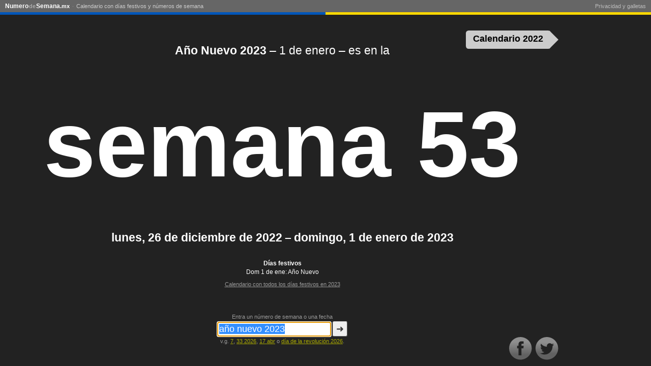

--- FILE ---
content_type: text/html; charset=UTF-8
request_url: https://numerodesemana.mx/2023/a%C3%B1o-nuevo
body_size: 5655
content:
<!doctype html>
<html lang="es-MX">
<head>
<meta charset="utf-8">
<title>Año Nuevo 2023</title>
<meta name="description" content="Año Nuevo 2023 – 1 de enero – es en la semana 53. Ver el número de la semana en curso y convertir entre las fechas y los números de la semana en Numero de Semana.mx.">
<meta name="keywords" content="numero de semana">
<meta http-equiv="X-UA-Compatible" content="IE=Edge">
<meta property="og:title" content="Año Nuevo 2023">
<meta property="og:site_name" content="Numero de Semana.mx">
<meta property="og:description" content="Año Nuevo 2023 – 1 de enero – es en la semana 53.">
<meta property="og:locale" content="es_LA">
<meta property="og:image" content="https://numerodesemana.mx/gfx/640x480/52.png">
<meta property="og:image:alt" content="52">
<meta property="og:image:width" content="640">
<meta property="og:image:height" content="480">
<meta property="og:type" content="article">
<meta property="fb:admins" content="1443997676">
<meta property="og:url" content="https://numerodesemana.mx/2023/a%C3%B1o-nuevo">
<meta name="twitter:card" content="summary">
<meta name="twittter:image" content="https://numerodesemana.mx/gfx/500x500/52.png">
<meta name="twitter:site" content="@NumeroDeSemana">
<meta name="twitter:site" content="@NumeroDeSemana">
<link rel="apple-touch-icon" sizes="72x72" href="/gfx/72x72/logo.png">
<link rel="apple-touch-icon" sizes="120x120" href="/gfx/120x120/logo.png">
<link rel="apple-touch-icon" sizes="180x180" href="/gfx/180x180/logo.png">
<link rel="search" type="application/opensearchdescription+xml" href="/opensearchdescription.xml" title="Numero de Semana.mx">
<link rel="manifest" href="/manifest.webmanifest">
<meta name="application-name" content="Numero de Semana.mx">
<meta name="msapplication-config" content="/browserconfig.xml">
<meta name="msapplication-notification" content="frequency=360;polling-uri=/notifications.xml">
<link rel="canonical" href="https://numerodesemana.mx/2023/a%C3%B1o-nuevo">
<meta name="apple-mobile-web-app-capable" content="yes">
<meta name="apple-mobile-web-app-status-bar-style" content="black">
<meta name="viewport" content="width=device-width, initial-scale=1.0, user-scalable=no">
<link rel="preconnect" href="https://matomo.chsc.dk">
<link rel="alternate" type="application/rss+xml" title="RSS-feed" href="/rss">
<link rel=icon sizes=16x16 type="image/png" href="/gfx/16x16-border/logo.png">
<link rel=icon sizes=32x32 type="image/png" href="/gfx/32x32-border/logo.png">
<link rel=icon sizes=96x96 type="image/png" href="/gfx/96x96-border/logo.png">
<script async src="https://boost-cdn.manatee.dk/config/mboost-lxtskk-d0wmqz-cengj6-cm2kp1.js"></script>
<link rel="preconnect" href="https://core.manatee.io">
<link rel="preconnect" href="https://fundingchoicesmessages.google.com">
<style>
#menu {
position: absolute;
top: 0;
left: 0;
right: 0;
font-size: 11px;
line-height: 16px;
padding: 4px 10px 3px;
z-index: 20;
border-bottom: 1px solid #eee;
background-color: white;
}
@media (prefers-color-scheme: dark) {
body #menu {
background-color: #666;
border-bottom-color: #999;
}
body #menu a {
color: #ccc;
}
body #menu li.home a {
color: white;
}
}
#menu ul.nav {
float: left;
}
#menu ul.footer {
float: right;
}
#menu ul {
margin: 0;
padding: 0;
display: block;
}
#menu li {
display: inline;
margin: 0;
color: #999;
}
#menu li:before {
content: " · ";
}
#menu a {
color: #888;
text-decoration: none;
padding: 3px 2px;
}
#menu footer a {
color: #bbb;
}
#menu a:hover {
text-decoration: underline;
}
#menu li.home a {
font-size: 12px;
font-weight: bold;
color: black;
padding-left: 0;
}
#menu li.home a span.article {
opacity: .45;
font-family: Arial, Verdana, sans-serif;
padding: 0 1px;
font-size: 11px;
}
#menu li.home a span.word-break {
padding-left: 1px;
}
#menu li.home a span.domain {
font-size: 11px;
}
#menu li:first-child:before {
content: "";
}
#menu li:last-child a {
padding-right: 0;
}
#menu li.privacy a {
padding-right: 0;
}
#menu li.privacy-icon a {
padding: 0;
}
#menu li.privacy-icon img {
margin-bottom: -2px;
width: 14px;
height: 13px;
}
#menu .toggle {
display: none;
}
@media only screen and (max-width: 640px) {
#menu {
height: 20px;
padding: 0 0 6px;
overflow: hidden;
}
#menu.open, #menu:target {
height: auto;
overflow: visible;
padding-bottom: 0;
box-shadow: 0 0 20px #333;
z-index: 100;
}
#menu li a {
display: block;
font-size: 14px;
border-top: 1px solid #eee;
padding: 10px;
color: black;
}
#menu li.home a {
border-top: none;
padding: 5px 10px;
margin-right: 45px;
}
#menu li.privacy-icon a {
padding: 10px;
}
#menu li:before {
content: "";
}
#menu ul {
float: none ! important;
}
#menu .toggle {
display: block;
position: absolute;
top: 0px;
right: 0px;
height: 25px;
width: 25px;
text-align: right;
padding: 3px 10px;
font-size: 20px;
line-height: 20px;
color: black;
text-decoration: none ! important;
}
#gdpr-consent {
width: auto;
left: 0;
right: 0;
}
}
#colorline {
position: relative;
top: 4px;
margin: 0 -10px;
clear: both;
height: 5px;
background: linear-gradient(90deg, #0056B9 50%, #FFD800 50%);
}
</style>
<style>
html {
height: 99%;
color-scheme: dark only;
}
body {
height: 99%;
margin: 0;
padding: 0;
overflow: hidden;
font-family: Verdana, sans-serif;
font-size: 12px;
background-color: white;
color: black;
}
#query {
position: absolute;
top: 12%;
left: 0;
width: 100%;
text-align: center;
font-size: 23px;
font-weight: normal;
}
a {
color: inherit;
}
#teaser {
margin: 40px 15px;
color: #aaa;
font-size: 16px;
font-style: italic;
}
#ugenr {
font-family: Trebuchet MS, Franklin Gothic Medium, sans-serif;
text-align: center;
position: absolute;
top: 40%;
width: 100%;
margin-top: -7px;
text-align: center;
white-space: nowrap;
overflow: hidden;
font-size: 12px;
}
#about {
position: absolute;
bottom: 20%;
left: 0;
width: 100%;
text-align: center;
}
#about p.calendar-link {
color: #999;
font-size: 11px;
}
#description {
font-weight: bold;
font-size: 23px;
}
#q-label {
display: block;
margin-bottom: 3px;
}
h2 {
font-size: inherit;
margin: 30px 0 3px;
}
dl {
margin: 0;
}
dt, dd {
display: inline;
padding: 0;
margin: 0;
white-space: nowrap;
}
#holidays h2 a, #holidays dd a {
text-decoration: none;
}
#holidays a:hover {
text-decoration: underline;
}
#calendar-link {
position: absolute;
right: 1.5em;
top: 60px;
color: white;
height: 2em;
background-color: #333;
border-radius: .3em;
font-weight: bold;
font-size: 1.5em;
animation-name: calendar-link;
animation-delay: .4s;
animation-duration: .6s;
transition: right .2s;
}
#calendar-link:hover {
right: 2em;
}
#calendar-link:after {
position: absolute;
bottom: 0px;
right: -.82em;
content: "";
width: 0;
height: 0;
border-top: 1em solid transparent;
border-bottom: 1em solid transparent;
border-left: 1em solid #333;
}
#calendar-link a {
padding: .35em .8em .3em;
display: inline-block;
text-decoration: none;
color: white;
}
@keyframes calendar-link {
30% {
right: 3em;
}
}
#querybox {
position: absolute;
bottom: 40px;
left: 0;
width: 100%;
text-align: center;
}
form div {
margin: 3px;
}
form {
font-size: 11px;
}
form, form a {
color: #999;
}
input, button {
font-size: 18px;
border-radius: 3px;
}
input {
width: 12em;
padding: 3px;
border: 1px solid #666;
}
button {
padding: 3px 6px;
border: 1px solid;
color: #333;
background-color: #eee;
border-color: #ccc #666 #666 #ccc;
display: inline;
}
button::-moz-focus-inner { 
margin-top: -1px; 
margin-bottom: -1px; 
}
#social {
position: absolute;
bottom: 10px;
right: 10px;
}
#social img {
width: 45px;
height: 45px;
vertical-align: bottom;
padding: 2px;
}
body.banner #body-inner {
position: absolute;
top: 0;
left: 0;
right: 170px;
bottom: 0;
}
#addemam-wrapper {
display: none
}
body.banner #addemam-wrapper {
position: absolute;
display: block;
top: 35px;
right: 10px;
width: 160px;
height: 600px;
}
body.banner #addemam, body.banner #bobs {
width: 160px;
height: 600px;
border: none;
}
@media (min-width: 0) {
body {
background-color: #222;
color: white;
}
#social img {
filter: brightness(1.5) contrast(0.6);
}
form a {
color: #aa0;
}
#menu {
background-color: #666;
border-bottom-color: #999;
}
#menu a {
color: #ccc;
}
#menu li.home a {
color: white;
}
#calendar-link {
background-color: #ccc;
}
#calendar-link:after {
border-left-color: #ccc;
}
#calendar-link a {
color: black;
}
}
@media only screen and (max-width: 640px) {
body {
font-size: 7px;
}
#query {
top: 20%;
font-size: 12px;
}
#about {
font-size: 13px;
bottom: 25%;
}
#description {
font-size: 12px;
}
h2 {
margin-top: 20px;
}
#calendar-link {
font-size: 1.8em;
}
#about p {
margin-top: 0;
}
#teaser,
#social,
#q-label,
#about p.calendar-link {
display: none;
}
#querybox {
bottom: 5px;
}
input, button {
font-size: 14px;
}
#help {
font-size: 13px;
margin-top: 15px;
}
}
@media only screen and (max-width: 640px) and (orientation:landscape) {
html {
height: auto;
}
body {
height: auto;
min-height: 400px;
position: absolute;
width: 100%;
overflow: scroll;
}
}
</style>
</head>
<body class="night">
<script async src="https://pagead2.googlesyndication.com/pagead/js/adsbygoogle.js" crossorigin="anonymous"></script>
<script>
var banner = document.body.offsetWidth >= 1024 && document.body.offsetHeight >= 640;
if (banner) document.body.className += ' banner';
</script>
<div id="body-inner">
<div>
<h1 ondblclick="startZoom()">
<span id="query"><strong>Año Nuevo 2023</strong> – 1 de enero – es en la</span>
<span id="ugenr"><span>semana 53</span></span>
</h1>
<div id="about">
<p id="description">lunes, 26 de diciembre de 2022 – domingo, 1 de enero de 2023</p>
<div id="holidays">
<h2>Días festivos</h2>
<dl>
<dt>Dom 1 de ene:</dt> <dd><a href="/2023/a%C3%B1o-nuevo">Año Nuevo</a></dd>          </dl>
<p class="calendar-link"><a href="/calendario/2023-2">Calendario con todos los días festivos en 2023</a></a></p>
</div>
</div>
</div>
<div id="querybox">
<form method="get" action="/">
<label id="q-label" for="q">
Entra un número de semana o una fecha        </label>
<input type="text" name="q" id="q" value="año nuevo 2023" placeholder="Número de semana o fecha" autocomplete="off" size="25" enterkeyhint="go">
<button type="submit">➜</button>
<div id="help">
v.g. <a href="/7" title="semana 7">7</a>, <a href="/2026/33" title="semana 33/2026">33 2026</a>, <a href="/?q=17%20abr" rel="nofollow">17 abr</a> o <a href="/2026/d%C3%ADa-de-la-revoluci%C3%B3n">día de la revolución 2026</a>.        </div>
</form>
</div>
<div id="calendar-link">
<a href="/calendario/2022-2#52">
Calendario 2022      </a>
</div>
<div id="social" itemscope itemtype="http://schema.org/Organization">
<link itemprop="url" href="https://numerodesemana.mx/">
<!-- Icons by Picons.me - https://www.iconfinder.com/iconsets/picons-social -->
<a href="https://www.facebook.com/NumeroDeSemana" itemprop="sameAs"><img src="/gfx/facebook-gradient.svg" alt="Facebook"></a>
<a href="https://twitter.com/NumeroDeSemana" itemprop="sameAs"><img src="/gfx/twitter-gradient.svg" alt="Twitter"></a>
</div>
</div>
<div id="menu">
<nav>
<ul class="nav">
<li class="home"><a href="/" title="Principal">Numero<span class="article">de</span>Semana<span class="domain">.mx</span></a></li>
<li><a href="/calendario">Calendario con días festivos y números de semana</a></li>
</ul>
</nav>
<footer>
<ul class="footer">
<li class="privacy-icon">
<a rel="privacy-policy" href="/privacidad-galletas" onclick="if (window.googlefc) { googlefc.showRevocationMessage(); event.preventDefault() }">
Privacidad y galletas            </a>
</li>
</ul>
</footer>
<a class="toggle open" href="#menu" onclick="parentNode.className=parentNode.className=='open'?'':'open';return false">☰</a>
<div id="colorline"></div>
</div>
<script>
Date.prototype.getWeekYear = function() {
var date = new Date(this.getTime());
date.setDate(date.getDate() + 3 - (date.getDay() + 6) % 7);
return date.getFullYear();
}
Date.prototype.getWeek = function() {
var date = new Date(this.getTime());
date.setHours(0, 0, 0, 0);
// Thursday in current week decides the year.
date.setDate(date.getDate() + 3 - (date.getDay() + 6) % 7);
// January 4 is always in week 1.
var week1 = new Date(date.getFullYear(), 0, 4);
// Adjust to Thursday in week 1 and count number of weeks from date to week1.
return 1 + Math.round(((date.getTime() - week1.getTime()) / 86400000 - 3 + (week1.getDay() + 6) % 7) / 7);
}
// Prevents links from apps from opening in mobile safari.
document.addEventListener && document.addEventListener('DOMContentLoaded', function() {
window.navigator && window.navigator.standalone && document.addEventListener('click', function(e) {
var node = e.target;
while (node && node.nodeName != 'A') {
node = node.parentNode;
}
if (node && node.getAttribute('href').indexOf('http') != 0 && node.getAttribute('href').indexOf('#') != 0) {
e.preventDefault();
location.href = node.href;
}
});
if (document.getElementsByClassName) {
var els = document.getElementsByClassName('email-obfuscated');
for (var i = 0; i < els.length; i++) {
var a = document.createElement('A');
a.appendChild(els[i].firstChild);
els[i].appendChild(a);
var email = a.firstChild.data.replace(/ \[[^\]]+\] /, '@').replace(/ \[[^\]]+\] /g, '.');
a.firstChild.data = email;
a.href = 'mailto:' + email;
}
}
}, false);
</script>
<script>
function autofocus() {
// Avoid onscreen keyboard popping up on load on mobile.
if (!navigator.userAgent.match(/Android|iPhone|iPad|Windows Phone/)) {
var input = document.getElementsByName('q')[0];
input.focus();
input.select();
}
}
var fontSize, zoomStart;
var zoomTimeout = null, animationRequest = null;
function startZoom() {
if (zoomTimeout) {
window.clearTimeout(zoomTimeout);
}
if (animationRequest) {
cancelAnimationFrame(animationRequest);
}
fontSize = 12;
zoomStart = null;
window.requestAnimationFrame ? window.requestAnimationFrame(zoom) : zoom(0);
}
var maxWidth = document.body.offsetWidth * .75;
var maxHeight = (document.body.offsetHeight - 250) * .6;
var ugenr = document.getElementById('ugenr');
function zoom(ts) {
if (!zoomStart) {
zoomStart = ts;
}
var oldFontSize = fontSize;
fontSize = 12 * Math.exp((ts - zoomStart) / 300);
var newWidth = Math.min(maxWidth, ugenr.firstChild.offsetWidth / oldFontSize * fontSize);
var newHeight = Math.min(maxHeight, ugenr.firstChild.offsetHeight / oldFontSize * fontSize);
if (newWidth < maxWidth && newHeight < maxHeight || oldFontSize == 12) {
ugenr.style.fontSize = Math.round(fontSize) + 'px';
ugenr.style.marginTop = (-fontSize * .6) + 'px';
if (window.requestAnimationFrame) {
animationRequest = window.requestAnimationFrame(zoom);
} else {
zoomTimeout = window.setTimeout(zoom, 20, ts + 20);
}
}
}
var buttonsLoaded = false;
autofocus();
window.setTimeout(startZoom, 200);
window.onorientationchange = startZoom;
</script>
<div id="addemam-wrapper">
<div id="addemam-right">
<ins id="addemam" class="adsbygoogle" data-ad-client="ca-pub-9805923609013313" data-ad-slot="7898842546"></ins>
</div>
</div>
<script>
var _paq = _paq || [];
_paq.push(['setTrackerUrl', 'https://matomo.chsc.dk/matomo.php']);
_paq.push(['setDocumentTitle', "numerodesemana.mx\/front\/2023\/a%C3%B1o-nuevo"]);
_paq.push(['setCustomUrl', "https:\/\/numerodesemana.mx\/front\/2023\/a%C3%B1o-nuevo"]);
_paq.push(['disableCookies']);
_paq.push(['setSiteId', 1]);
_paq.push(['trackPageView']);
_paq.push(['enableLinkTracking']);
</script>
<script async src="https://matomo.chsc.dk/matomo.js"></script>
</body>
</html>
